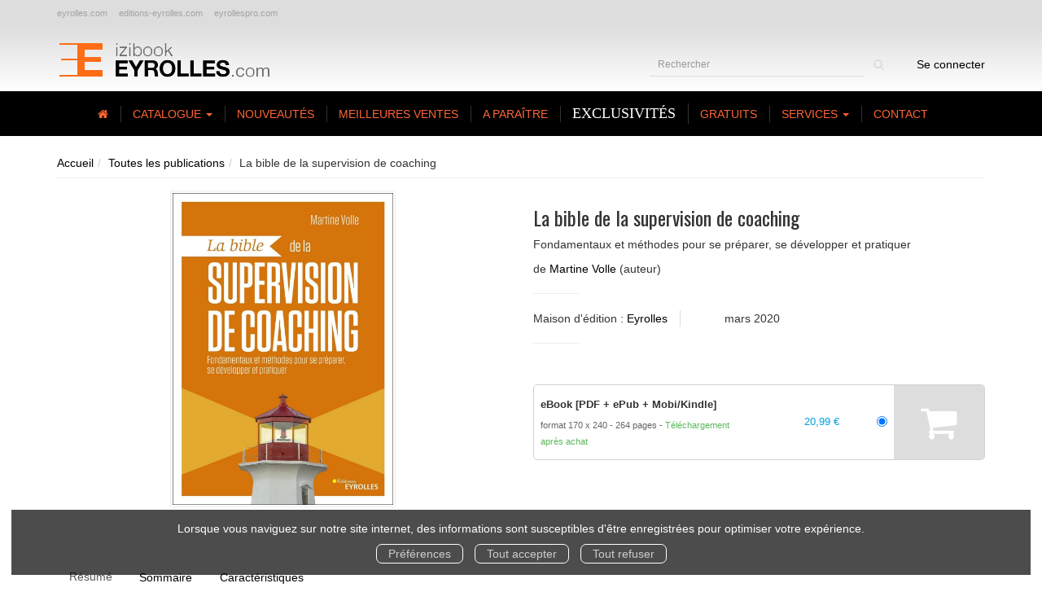

--- FILE ---
content_type: text/html; charset=utf-8
request_url: https://izibook.eyrolles.com/produit/5847/9782212020502/la-bible-de-la-supervision-de-coaching
body_size: 17093
content:
<!DOCTYPE html>
<html prefix="og: http://ogp.me/ns#" lang="fr">
<head>
  
<script src="https://www.googletagmanager.com/gtag/js?id=G-D641Q2H08X" async="async"></script>
<script>
//<![CDATA[
      (function() {
        function executeWhenJQueryIsReady() {
          if (typeof jQuery !== 'undefined') {
            jQuery(document).ready(function() {
                    window.dataLayer = window.dataLayer || [];
      function gtag(){dataLayer.push(arguments);}
      gtag('js', new Date());
      gtag('consent', 'default', {
        'analytics_storage': 'denied',
        'ad_storage': 'denied',
        'ad_user_data': 'denied',
        'ad_personalization': 'denied',
        'wait_for_update': 500
      });
      
              gtag('config', 'G-D641Q2H08X', {
          'linker': {
            'domains': ['izibook.eyrolles.com']
          }
        });

      
      
      
      

            });
          } else {
            setTimeout(executeWhenJQueryIsReady, 50);
          }
        }
        executeWhenJQueryIsReady();
      })();

//]]>
</script>



  <meta charset='utf-8' />
<meta name='viewport' content='width=device-width, initial-scale=1'>
<meta http-equiv="Content-Language" content="fr-FR" />
<link rel="canonical" href="https://izibook.eyrolles.com/produit/5847/9782212020502/la-bible-de-la-supervision-de-coaching" />


<title>La bible de la supervision de coaching - Fondamentaux et méthodes pour se préparer, se développer et pratiquer - Martine Volle (EAN13 : 9782212020502) | IziBook.eyrolles.com</title>
<meta name='description' content="La bible de la supervision de coaching - Fondamentaux et méthodes pour se préparer, se développer et pratiquer - Martine Volle (EAN13 : 9782212020502)" />
<meta name='keywords' content="Direction, GRH, salarié, audit, ressources humaines, Ressources humaines, RH, personnel, gestion management entreprise" />

<link rel="preload" as="font" href="/assets/fontawesome-webfont-2adefcbc041e7d18fcf2d417879dc5a09997aa64d675b7a3c4b6ce33da13f3fe.woff2" type="font/woff2" crossorigin>

<link rel="stylesheet" media="all" href="/assets/store-critical-e5030dda3952dc17728dbbcec0633041fa60b0d864c846f8334fd8f48cbe412c.css" />
<link rel="stylesheet" media="all" href="/assets/design-30ea7351c368c9a68e7604d9003f1718.css" />
<link rel="stylesheet" media="print" href="/assets/store-33a36f8da9f79426ee4784fdc9b85574aec6840a155a2c4db16a93d2cded87eb.css" onload="this.media=&#39;all&#39;" />
<link rel="stylesheet" media="print" href="/system/parameter_attachments/data/006/218/344/original/eyrolles-21-08-2019.css?1584408527" onload="this.media=&#39;all&#39;" />
<link rel="stylesheet" media="print" href="https://fonts.googleapis.com/css?family=Oswald" onload="this.media=&#39;all&#39;" />
<style>
  h1, h2, h3, h4, h5, h6 {
    font-family: Oswald, Verdana, Arial, Helvetica, sans-serif;
  }
</style>

<meta name="csrf-param" content="authenticity_token" />
<meta name="csrf-token" content="dX642yTcPCGFcroqEYcXQ0RqJlHR0sl8DaXfsGgfcDeeGLm+cnSpKJa03aapXPzh+p6iRql7odxEIyuYZHSM8Q==" />

<script src="/assets/store-critical-38f4342f174e9405d4a1309d77010bc38176af8ad8c8c7430176bc03431bc3d7.js"></script><script src="/assets/store-ef7a66bd40d9d6d42b2f86497339648d4e08718e516e076577d30ad7adc98b04.js" defer="defer"></script>
<link rel="shortcut icon" type="image/png" href="/system/parameter_attachments/data/008/039/756/original/favicon.ico?1584408526" />
<meta name="google-site-verification" content="b7X5efnjfBBHDPinwHo8tV4ySPxaahu5Y79l3zRiQj0" />

<meta property="og:url"           content="https://izibook.eyrolles.com/produit/5847/9782212020502/la-bible-de-la-supervision-de-coaching" />
<meta property="og:type"          content="website" />
<meta property="og:title"         content="La bible de la supervision de coaching - Fondamentaux et méthodes pour se préparer, se développer et pratiquer - Martine Volle (EAN13 : 9782212020502) | IziBook.eyrolles.com" />
<meta property="og:description"   content="La bible de la supervision de coaching - Fondamentaux et méthodes pour se préparer, se développer et pratiquer - Martine Volle (EAN13 : 9782212020502)" />
<meta property="og:image" content="https://izibook.eyrolles.com/system/product_pictures/data/009/851/961/original/9782212572001.jpg?1750433871" />
<meta property="og:locale" content="fr_FR" />
<meta property="og:site_name" content="IziBook.eyrolles.com" />

<script type="application/ld+json">
  {"@context":"https://schema.org/","@type":"Product","additionalType":"Book","google_product_category":"Media \u003e Books","name":"La bible de la supervision de coaching","description":"          \u003ch4\u003eLa supervision\u0026nbsp;: point de passage obligé pour coachs exigeants\u003c/h4\u003e\u003cp\u003eLa supervision fait désormais partie intégrante de la formation continue et du soutien de la qualité dans la pratique des métiers de la relation.\u003c/p\u003e\u003cp\u003eDans le domaine du coaching, elle désigne l'interaction qui se produit lorsqu'un coach rapporte régulièrement sa pratique auprès d'un superviseur, en vue d'engager un dialogue et un apprentissage pour le développement et le bénéfice du coach et de ses clients.\u003c/p\u003e\u003cp\u003ePour un coach, la supervision permet en effet à la fois de se remettre en question et d'apprendre de sa propre pratique, de continuer à s'autoformer, d'assurer la meilleure posture éthique et déontologique et, en rendant cette démarche publique, de rassurer. À l'heure où le coaching connait un engouement sans précédent, ce livre fortement outillé propose des pratiques éprouvées à L'usage des superviseurs ainsi que des approfondissements pertinents pour les coachs.\u003c/p\u003e\u003cul\u003e\u003cli\u003eLes différentes formes, pratiques et méthodes de supervision, leurs avantages et bénéfices.\u003c/li\u003e\u003cli\u003eUn référentiel de compétences pour encourager les explorations.\u003c/li\u003e\u003cli\u003eDes modèles concrets pour se repérer dans le paysage de la supervision (grâce notamment à un outil efficient\u0026nbsp;: \"la Boussole de la supervision\").\u003c/li\u003e\u003cli\u003eDes exemples inspirants.\u003c/li\u003e\u003c/ul\u003e        ","slogan":"          La supervision\u0026nbsp;: point de passage obligé pour coachs exigeantsLa supervision fait désormais partie intégrante de la formation continue et du soutien de la qualité dans la pratique des métiers de la relation.Dans le domaine du coaching, e        ","url":"https://izibook.eyrolles.com/produit/5847/9782212020502/la-bible-de-la-supervision-de-coaching","brand":{"@type":"Brand","name":"Eyrolles"},"publisher":"Eyrolles","sku":"9782212487947","gtin13":"9782212487947","isbn":"978-2-212-48794-7","image":["/system/product_pictures/data/009/851/961/xlarge/9782212572001.webp?1750433871","/system/product_pictures/data/009/851/961/large/9782212572001.webp?1750433871","/system/product_pictures/data/009/851/961/medium/9782212572001.webp?1750433871"],"offers":{"@type":"Offer","name":"La bible de la supervision de coaching - Bundle Livre papier et eBook [PDF + ePub]","price":35.99,"priceCurrency":"EUR","gtin13":"9782212487947","url":"https://izibook.eyrolles.com/produit/5847/9782212020502/la-bible-de-la-supervision-de-coaching","seller":{"@type":"Organization","name":"Eyrolles"},"itemCondition":"https://schema.org/NewCondition","availability":"https://schema.org/InStock"},"author":[{"@type":"Person","name":"Martine Volle","url":"https://izibook.eyrolles.com/auteur/4878/martine-volle"}]}
</script>
  

</head>

<body class=" products_show best-seller izbk-default">
  <div role="region" aria-label="Outil d&#39;autorisation des cookies" id="acceptance_of_cookies" style="display: none"><div><p>Lorsque vous naviguez sur notre site internet, des informations sont susceptibles d'être enregistrées pour optimiser votre expérience.</p><a id="cookies_preferences_link" title="Configurer les préférences de cookies" href="/store/cookies">Préférences</a><a id="accept_cookies_notification" title="Accepter tous les cookies" href="#">Tout accepter</a><a id="refuse_cookies_notification" title="Refuser tous les cookies" href="#">Tout refuser</a></div></div>

  <div class="page base_product_5847" id="page_108" data-identifier="page_108">      
  <header role="banner" aria-label="Extra Entête" class="extra-header-section page_section" data-identifier="page_section_7">
    <div class="container">
    
          
      <div class='page_rows'>
          


  
    <div class="row page_row " data-identifier="page_row_51">      
      <div class='page_columns'>
    
    
    


  <div class="col-xs-12 col-sm-12 col-md-12 col-lg-12 page_column_92 extra-header-column page_column" data-identifier="page_column_92">
    
    
        
        

  
  <div class="placeholder  " id="placeholder_623" data-identifier="placeholder_623" data-type="page-navigation">    
      <div data-identifier="navigation_61" class="inline">
    
    <ul class='list-inline'>
    
    
    <li class="" data-identifier="navigation_link_19875">
      
<a target="_blank" href="http://www.eyrolles.com/">eyrolles.com</a></li>
    
    
    <li class="" data-identifier="navigation_link_19876">
      
<a target="_blank" href="http://www.editions-eyrolles.com/">editions-eyrolles.com</a></li>
    
    
    <li class="" data-identifier="navigation_link_19877">
      
<a target="_blank" href="https://www.eyrollespro.com/">eyrollespro.com</a></li>
</ul>  </div>
    
</div>        
</div>  
    
  
</div>      
</div>    


      </div>
   </div>
</header>
  
  <header role="banner" aria-label="Entête" class="izbk-header-section page_section" data-identifier="page_section_1">
    <div class="container">
    
          
      <div class='page_rows'>
          


  
    <div class="row page_row " data-identifier="page_row_1">      
      <div class='page_columns'>
    
    
    


  <div class="col-xs-12 col-sm-3 col-md-3 col-lg-3 page_column_1  page_column editable_element" data-identifier="page_column_1">
    
      <span class="showable_editing_placeholders highlight_page_column" style="display: none;" data-toggle="tooltip" data-placement="right" title="Délimiter la colonne"><span class="label label-success">CP #1</span></span>      <span class="editing_placeholders" id="editing_placeholders_page_column_1"><span class="update_visibility_placeholders editing_placeholders_button label label-neutral" style="display: none"><span class="remote-clickable btn btn-link btn-xs" data-url="/admin/visibility_placeholders?page_column_id=1&amp;page_id=1"><small>Modifier <i class="fa fa-eye"></i></small></span></span><span class="add_placeholders editing_placeholders_button label label-neutral" style="display: none"><span class="remote-clickable btn btn-link btn-xs" data-url="/admin/placeholders?page_column_id=1&amp;page_id=1"><small>Ajouter <i class="fa fa-plus"></i></small></span></span><span class="order_placeholders editing_placeholders_button label label-neutral" style="display: none"><span class="remote-clickable btn btn-link btn-xs" data-url="/admin/sortable_placeholders?page_column_id=1&amp;page_id=1"><small>Modifier <i class="fa fa-sort-numeric-asc"></i></small></span></span><span class="edit_placeholders editing_placeholders_button label label-neutral" style="display: none"><span class="remote-clickable btn btn-link btn-xs" data-url="/admin/editable_placeholders?page_column_id=1&amp;page_id=1"><small>Modifier <i class="fa fa-pencil"></i></small></span></span><span class="delete_placeholders editing_placeholders_button label label-neutral" style="display: none"><span class="remote-clickable btn btn-link btn-xs" data-url="/admin/destroyable_placeholders?page_column_id=1&amp;page_id=1"><small>Supprimer <i class="fa fa-trash"></i></small></span></span></span>    
        
        

  
  <div class="placeholder   editable_element" id="placeholder_81" data-identifier="placeholder_81" data-type="site-site-title-and-logo">    
    
  <a title="Retour à la page d&#39;accueil du site" class="visible-xs" href="/"><img loading="lazy" class="" alt="IziBook.eyrolles.com" style="aspect-ratio: 261/52;" src="/system/parameter_attachments/data/006/787/946/original/logo-eyrolles.png?1584408527" /></a>
  <a title="Retour à la page d&#39;accueil du site" class="visible-sm" href="/"><img loading="lazy" class="" alt="IziBook.eyrolles.com" style="aspect-ratio: 261/52;" src="/system/parameter_attachments/data/007/994/326/original/logo-eyrolles.png?1584408526" /></a>
  <a title="Retour à la page d&#39;accueil du site" class="visible-md" href="/"><img loading="lazy" class="" alt="IziBook.eyrolles.com" style="aspect-ratio: 261/52;" src="/system/parameter_attachments/data/004/511/555/original/logo-eyrolles.png?1584408526" /></a>
  <a title="Retour à la page d&#39;accueil du site" class="visible-lg" href="/"><img loading="lazy" class="" alt="IziBook.eyrolles.com" style="aspect-ratio: 261/52;" src="/system/parameter_attachments/data/007/674/551/original/logo-eyrolles.png?1584408527" /></a>  
    
</div>        
</div>  
    
      
    
    


  <div class="col-xs-12 col-sm-9 col-md-9 col-lg-9 page_column_2  page_column" data-identifier="page_column_2">
    
    
        
        

  
  <div class="placeholder  izbk-search-form-placeholder editable_element" id="placeholder_82" data-identifier="placeholder_82" data-type="site-search-form">    
    <form class="new_search_form" id="search-form" action="/search" accept-charset="UTF-8" method="get"><input name="utf8" type="hidden" value="&#x2713;" />    
  <label class="control-label sr-only" for="q">Rechercher</label>
  
  <div class="input-group">
    <input type="text" class="form-control input-sm" id="q" name='q' aria-describedby="" placeholder="Rechercher">
    
    <span class="input-group-addon btn btn-default onclick-submit-search-form">
      <i class="fa fa-search"></i>
    </span>
  </div>
</form>    
</div>        
        
        

  
  <div class="placeholder hidden-xs izbk-cart-link-placeholder editable_element" id="placeholder_86" data-identifier="placeholder_86" data-type="site-account-cart-link">    
    <a title="Mon panier" class="cart_link hide" href="/store/cart">  
  <i class="fa fa-shopping-cart"></i>  <span class='c-l-t'>Mon panier :</span>
  
</a>
      
</div>        
        
        

  
  <div class="placeholder  izbk-links-to-account-placeholder" id="placeholder_87" data-identifier="placeholder_87" data-type="site-account-links-to-account">    
    
  <a class="link-to-sign-in" href="/se-connecter">Se connecter</a>
    
</div>        
        
        

  
  <div class="placeholder hidden-sm hidden-md hidden-lg  editable_element" id="placeholder_88" data-identifier="placeholder_88" data-type="page-collapse-button">    
    
<button type="button" class="navbar-toggle collapsed" title="Toggle" data-toggle="collapse" data-target="#page_row_2" aria-expanded="false">
  <i class="fa fa-bars"></i><i class="fa fa-times"></i>
</button>
    
</div>        
</div>  
    
  
</div>      
</div>    


      </div>
   </div>
</header>
  
  <nav role="navigation" aria-label="Navigation" class="izbk-navigation-section page_section" data-identifier="page_section_2">
    <div class="container">
    
          
      <div class='page_rows'>
          


  <div class="collapse navbar-collapse" id="page_row_2">
    <div class="row page_row " data-identifier="page_row_2">      
      <div class='page_columns'>
    
    
    


  <div class="col-xs-12 col-sm-12 col-md-12 col-lg-12 page_column_3  page_column" data-identifier="page_column_3">
    
    
        
        

  
  <div class="placeholder  " id="placeholder_90" data-identifier="placeholder_90" data-type="page-navigation">    
      <div data-identifier="navigation_14" class="inline">
    
    <ul class='list-inline'>
    
    
    <li class="" data-identifier="navigation_link_11988">
      

<a href="/"><i class="fa fa-home" aria-hidden="true"></i></a></li>
    
    
    <li class="" data-identifier="navigation_link_11989">
      
<div class='mega-menu-container'>
  <span class='link_to_toggle_navigation'>
    Catalogue
    <span class="caret"></span>
  </span>


  <div data-identifier="page_entity_for_navigation_link_11989" class='mega-nav'>

    <section class="izbk-subjects-tags-navigation-section page_section" data-identifier="page_section_6">      
      <div class='page_rows'>
          


  
    <div class="row page_row " data-identifier="page_row_6">      
      <div class='page_columns'>
    
    
    


  <div class="col-xs-12 col-sm-10 col-md-10 col-lg-10 page_column_8 subjects-and-tags-column page_column" data-identifier="page_column_8">
    
    
        
        

  
  <div class="placeholder  " id="placeholder_622" data-identifier="placeholder_622" data-type="page-navigation">    
      <div data-identifier="navigation_50" class="inline">
    
    <ul class='list-inline'>
    
    
    <li class="dropdown" data-identifier="navigation_link_19793">
      


  <strong>
    <a href="/theme/1/informatique">Informatique</a>  </strong>

    <ul class='list-inline cloud'>
        <li class='text-small'>
          <a href="/theme-et-tag/1/informatique/1905/developpement-application">Développement application</a>
        </li>
        <li class='text-small'>
          <a href="/theme-et-tag/1/informatique/420/developpement-d-applications">Développement d'applications</a>
        </li>
        <li class='text-small'>
          <a href="/theme-et-tag/1/informatique/1241/developpement-informatique">Développement informatique</a>
        </li>
        <li class='text-small'>
          <a href="/theme-et-tag/1/informatique/422/internet">Internet</a>
        </li>
        <li class='text-small'>
          <a href="/theme-et-tag/1/informatique/413/langages">Langages</a>
        </li>
        <li class='text-small'>
          <a href="/theme-et-tag/1/informatique/414/langages-informatiques">Langages informatiques</a>
        </li>
        <li class='text-small'>
          <a href="/theme-et-tag/1/informatique/879/open-source">Open Source</a>
        </li>
        <li class='text-small'>
          <a href="/theme-et-tag/1/informatique/412/programmation">Programmation</a>
        </li>
    </ul>
</li>
    
    
    <li class="dropdown" data-identifier="navigation_link_19802">
      


  <strong>
    <a href="/theme/7/graphisme-web">Graphisme & web</a>  </strong>

    <ul class='list-inline cloud'>
        <li class='text-small'>
          <a href="/theme-et-tag/7/graphisme-web/1231/2d">2D</a>
        </li>
        <li class='text-small'>
          <a href="/theme-et-tag/7/graphisme-web/821/design">Design</a>
        </li>
        <li class='text-small'>
          <a href="/theme-et-tag/7/graphisme-web/827/images">Images</a>
        </li>
        <li class='text-small'>
          <a href="/theme-et-tag/7/graphisme-web/422/internet">Internet</a>
        </li>
        <li class='text-small'>
          <a href="/theme-et-tag/7/graphisme-web/835/logiciel">Logiciel</a>
        </li>
        <li class='text-small'>
          <a href="/theme-et-tag/7/graphisme-web/141/dessin">dessin</a>
        </li>
        <li class='text-small'>
          <a href="/theme-et-tag/7/graphisme-web/2143/dessiner">dessiner</a>
        </li>
        <li class='text-small'>
          <a href="/theme-et-tag/7/graphisme-web/2870/graphiste">graphiste</a>
        </li>
    </ul>
</li>
    
    
    <li class="dropdown" data-identifier="navigation_link_19811">
      


  <strong>
    <a href="/theme/3/techniques-photo">Techniques photo</a>  </strong>

    <ul class='list-inline cloud'>
        <li class='text-small'>
          <a href="/theme-et-tag/3/techniques-photo/517/audiovisuel">Audiovisuel</a>
        </li>
        <li class='text-small'>
          <a href="/theme-et-tag/3/techniques-photo/827/images">Images</a>
        </li>
        <li class='text-small'>
          <a href="/theme-et-tag/3/techniques-photo/1185/photo-numerique">Photo numérique</a>
        </li>
        <li class='text-small'>
          <a href="/theme-et-tag/3/techniques-photo/872/photographie">Photographie</a>
        </li>
        <li class='text-small'>
          <a href="/theme-et-tag/3/techniques-photo/1123/photographie-numerique">Photographie numérique</a>
        </li>
        <li class='text-small'>
          <a href="/theme-et-tag/3/techniques-photo/2013/cours-photographie">cours photographie</a>
        </li>
        <li class='text-small'>
          <a href="/theme-et-tag/3/techniques-photo/2673/photographe">photographe</a>
        </li>
        <li class='text-small'>
          <a href="/theme-et-tag/3/techniques-photo/2012/photographie-argentique">photographie argentique</a>
        </li>
    </ul>
</li>
    
    
    <li class="dropdown" data-identifier="navigation_link_19820">
      


  <strong>
    <a href="/theme/2/entreprise">Entreprise</a>  </strong>

    <ul class='list-inline cloud'>
        <li class='text-small'>
          <a href="/theme-et-tag/2/entreprise/1607/efficacite">Efficacité</a>
        </li>
        <li class='text-small'>
          <a href="/theme-et-tag/2/entreprise/577/ressources-humaines">Ressources humaines</a>
        </li>
        <li class='text-small'>
          <a href="/theme-et-tag/2/entreprise/73/communication">communication</a>
        </li>
        <li class='text-small'>
          <a href="/theme-et-tag/2/entreprise/172/efficacite-professionnelle">efficacité professionnelle</a>
        </li>
        <li class='text-small'>
          <a href="/theme-et-tag/2/entreprise/388/gestion">gestion</a>
        </li>
        <li class='text-small'>
          <a href="/theme-et-tag/2/entreprise/1752/gestion-management-entreprise">gestion management entreprise</a>
        </li>
        <li class='text-small'>
          <a href="/theme-et-tag/2/entreprise/2/management">management</a>
        </li>
        <li class='text-small'>
          <a href="/theme-et-tag/2/entreprise/109/strategie">stratégie</a>
        </li>
    </ul>
</li>
    
    
    <li class="dropdown" data-identifier="navigation_link_19829">
      


  <strong>
    <a href="/theme/5/sciences-humaines">Sciences humaines</a>  </strong>

    <ul class='list-inline cloud'>
        <li class='text-small'>
          <a href="/theme-et-tag/5/sciences-humaines/533/bien-etre">Bien-être</a>
        </li>
        <li class='text-small'>
          <a href="/theme-et-tag/5/sciences-humaines/567/developpement-personnel">Développement personnel</a>
        </li>
        <li class='text-small'>
          <a href="/theme-et-tag/5/sciences-humaines/632/medecine">Médecine</a>
        </li>
        <li class='text-small'>
          <a href="/theme-et-tag/5/sciences-humaines/434/sante">Santé</a>
        </li>
        <li class='text-small'>
          <a href="/theme-et-tag/5/sciences-humaines/530/spiritualite">Spiritualité</a>
        </li>
        <li class='text-small'>
          <a href="/theme-et-tag/5/sciences-humaines/1759/medical">médical</a>
        </li>
        <li class='text-small'>
          <a href="/theme-et-tag/5/sciences-humaines/120/psychologie">psychologie</a>
        </li>
        <li class='text-small'>
          <a href="/theme-et-tag/5/sciences-humaines/1760/soin">soin</a>
        </li>
    </ul>
</li>
    
    
    <li class="dropdown" data-identifier="navigation_link_19838">
      


  <strong>
    <a href="/theme/8/vie-pratique">Vie pratique</a>  </strong>

    <ul class='list-inline cloud'>
        <li class='text-small'>
          <a href="/theme-et-tag/8/vie-pratique/567/developpement-personnel">Développement personnel</a>
        </li>
        <li class='text-small'>
          <a href="/theme-et-tag/8/vie-pratique/920/epanouissement">Epanouissement</a>
        </li>
        <li class='text-small'>
          <a href="/theme-et-tag/8/vie-pratique/632/medecine">Médecine</a>
        </li>
        <li class='text-small'>
          <a href="/theme-et-tag/8/vie-pratique/434/sante">Santé</a>
        </li>
        <li class='text-small'>
          <a href="/theme-et-tag/8/vie-pratique/245/bonheur">bonheur</a>
        </li>
        <li class='text-small'>
          <a href="/theme-et-tag/8/vie-pratique/1771/heureux">heureux</a>
        </li>
        <li class='text-small'>
          <a href="/theme-et-tag/8/vie-pratique/1760/soin">soin</a>
        </li>
        <li class='text-small'>
          <a href="/theme-et-tag/8/vie-pratique/1769/equilibre">équilibre</a>
        </li>
    </ul>
</li>
    
    
    <li class="dropdown" data-identifier="navigation_link_19847">
      


  <strong>
    <a href="/theme/4/btp-construction">BTP & construction</a>  </strong>

    <ul class='list-inline cloud'>
        <li class='text-small'>
          <a href="/theme-et-tag/4/btp-construction/431/architecture">Architecture</a>
        </li>
        <li class='text-small'>
          <a href="/theme-et-tag/4/btp-construction/437/bricolage">Bricolage</a>
        </li>
        <li class='text-small'>
          <a href="/theme-et-tag/4/btp-construction/851/batiment">Bâtiment</a>
        </li>
        <li class='text-small'>
          <a href="/theme-et-tag/4/btp-construction/439/maison">Maison</a>
        </li>
        <li class='text-small'>
          <a href="/theme-et-tag/4/btp-construction/1899/batiment-construction-btp">batiment construction BTP</a>
        </li>
        <li class='text-small'>
          <a href="/theme-et-tag/4/btp-construction/1898/construire">construire</a>
        </li>
        <li class='text-small'>
          <a href="/theme-et-tag/4/btp-construction/149/immobilier">immobilier</a>
        </li>
        <li class='text-small'>
          <a href="/theme-et-tag/4/btp-construction/1897/second-oeuvre-construction">second oeuvre construction</a>
        </li>
    </ul>
</li>
    
    
    <li class="dropdown" data-identifier="navigation_link_19856">
      


  <strong>
    <a href="/theme/6/artisanat-loisirs-creatifs">Artisanat & loisirs créatifs</a>  </strong>

    <ul class='list-inline cloud'>
        <li class='text-small'>
          <a href="/theme-et-tag/6/artisanat-loisirs-creatifs/840/couture">Couture</a>
        </li>
        <li class='text-small'>
          <a href="/theme-et-tag/6/artisanat-loisirs-creatifs/442/decoration">Décoration</a>
        </li>
        <li class='text-small'>
          <a href="/theme-et-tag/6/artisanat-loisirs-creatifs/1190/manuel">Manuel</a>
        </li>
        <li class='text-small'>
          <a href="/theme-et-tag/6/artisanat-loisirs-creatifs/1858/art-loisir-loisirs">art loisir loisirs</a>
        </li>
        <li class='text-small'>
          <a href="/theme-et-tag/6/artisanat-loisirs-creatifs/2168/creatifs-artisanat-artisan">créatifs artisanat artisan</a>
        </li>
        <li class='text-small'>
          <a href="/theme-et-tag/6/artisanat-loisirs-creatifs/1752/gestion-management-entreprise">gestion management entreprise</a>
        </li>
        <li class='text-small'>
          <a href="/theme-et-tag/6/artisanat-loisirs-creatifs/2855/loisir-creatif">loisir créatif</a>
        </li>
        <li class='text-small'>
          <a href="/theme-et-tag/6/artisanat-loisirs-creatifs/382/travaux">travaux</a>
        </li>
    </ul>
</li>
    
    
    <li class="dropdown" data-identifier="navigation_link_19865">
      


  <strong>
    <a href="/theme/10/litterature">Littérature</a>  </strong>

    <ul class='list-inline cloud'>
        <li class='text-small'>
          <a href="/theme-et-tag/10/litterature/571/biographie">Biographie</a>
        </li>
        <li class='text-small'>
          <a href="/theme-et-tag/10/litterature/574/temoignage">Témoignage</a>
        </li>
        <li class='text-small'>
          <a href="/theme-et-tag/10/litterature/1944/essai">essai</a>
        </li>
        <li class='text-small'>
          <a href="/theme-et-tag/10/litterature/1775/poesie">poesie</a>
        </li>
        <li class='text-small'>
          <a href="/theme-et-tag/10/litterature/1778/poete">poete</a>
        </li>
        <li class='text-small'>
          <a href="/theme-et-tag/10/litterature/1777/poeme">poème</a>
        </li>
        <li class='text-small'>
          <a href="/theme-et-tag/10/litterature/1779/poetes">poètes</a>
        </li>
        <li class='text-small'>
          <a href="/theme-et-tag/10/litterature/1785/roman">roman</a>
        </li>
    </ul>
</li>
    
    
    <li class="dropdown" data-identifier="navigation_link_19874">
      


  <strong>
    <a href="/theme/9/autres">Autres</a>  </strong>

    <ul class='list-inline cloud'>
        <li class='text-small'>
          <a href="/theme-et-tag/9/autres/685/alimentation">Alimentation</a>
        </li>
        <li class='text-small'>
          <a href="/theme-et-tag/9/autres/538/cuisine">Cuisine</a>
        </li>
        <li class='text-small'>
          <a href="/theme-et-tag/9/autres/2095/culture-scientifique-science-sciences">Culture scientifique science sciences</a>
        </li>
        <li class='text-small'>
          <a href="/theme-et-tag/9/autres/671/physique">Physique</a>
        </li>
        <li class='text-small'>
          <a href="/theme-et-tag/9/autres/1749/sciences-humaines-et-sociales-shs">Sciences humaines et sociales shs</a>
        </li>
        <li class='text-small'>
          <a href="/theme-et-tag/9/autres/5125/technologies">Technologies</a>
        </li>
        <li class='text-small'>
          <a href="/theme-et-tag/9/autres/4705/sciences-industrielles">sciences industrielles</a>
        </li>
        <li class='text-small'>
          <a href="/theme-et-tag/9/autres/4706/technique-techniques">technique techniques</a>
        </li>
    </ul>
</li>
</ul>  </div>
    
</div>        
</div>  
    
      
    
    


  <div class="col-xs-12 col-sm-2 col-md-2 col-lg-2 page_column_93 catalog-links-column page_column" data-identifier="page_column_93">
    
    
        
        

  
  <div class="placeholder  " id="placeholder_624" data-identifier="placeholder_624" data-type="page-navigation">    
      <div data-identifier="navigation_63" class="list_group">
    
    <ul class='list-group'>
    <li class='list-group-item'>
      

<a href="/produits">Tous les ouvrages</a>    </li>
    <li class='list-group-item'>
      

<a href="/collections">Toutes les collections</a>    </li>
    <li class='list-group-item'>
      

<a href="/editeurs">Tous les éditeurs</a>    </li>
    <li class='list-group-item'>
      

<a href="/marques-editoriales">Toutes les marques éditoriales</a>    </li>
    <li class='list-group-item'>
      

<a href="/auteurs">Tous les auteurs</a>    </li>
    <li class='list-group-item'>
      
<a href="/format-numerique/7/epub">ePub</a>    </li>
    <li class='list-group-item'>
      
<a href="/format-numerique/1/pdf">PDF</a>    </li>
    <li class='list-group-item'>
      
<a href="/format-numerique/8/mobipocket">Mobipocket</a>    </li>
</ul>  </div>
    
</div>        
</div>  
    
  
</div>      
</div>    


      </div>
</section>  </div>
</div>
</li>
    
    
    <li class="" data-identifier="navigation_link_19938">
      

<a href="/nouveautes">Nouveautés</a></li>
    
    
    <li class="" data-identifier="navigation_link_19937">
      

<a href="/meilleures-ventes">Meilleures ventes</a></li>
    
    
    <li class="" data-identifier="navigation_link_11995">
      

<a href="/a-paraitre">A paraître</a></li>
    
    
    <li class="" data-identifier="navigation_link_11996">
      

<a href="/pure_ebooks">Exclusivités</a></li>
    
    
    <li class="" data-identifier="navigation_link_11997">
      

<a href="/gratuits">Gratuits</a></li>
    
    
    <li class="dropdown" data-identifier="navigation_link_19930">
      
<a class="dropdown-toggle" data-toggle="dropdown" role="button" aria-haspopup="true" aria-expanded="false" href="#">  
  Services
  
    <span class="caret"></span>
</a>
  <ul class="dropdown-menu">
      <li>
        

<a href="/store/page/11/telechargements">Téléchargements</a>        </li>
      <li>
        

<a href="/store/page/12/utilisation-des-ouvrages">Utilisation des ouvrages</a>        </li>
      <li>
        

<a href="/store/page/8/securite">Sécurité du site</a>        </li>
      <li>
        

<a href="/store/page/10/paiements">Paiements</a>        </li>
      <li>
        

<a href="/store/page/15/devenir-affilie">Devenir affilié</a>        </li>
      <li>
        

<a href="/store/page/9/aide-generale">Aide générale</a>        </li>
   </ul>
</li>
    
    
    <li class="" data-identifier="navigation_link_11998">
      

<a href="/formulaire-de-contact">Contact</a></li>
</ul>  </div>
    
</div>        
</div>  
    
  
</div>      
</div>    
</div>

      </div>
   </div>
</nav>
  
  <section role="region" aria-label="Fil d&#39;ariane" class="izbk-breadcrumbs-section page_section" data-identifier="page_section_3">
    <div class="container">
    
          
      <div class='page_rows'>
          


  
    <div class="row page_row " data-identifier="page_row_3">      
      <div class='page_columns'>
    
    
    


  <div class="col-xs-12 col-sm-12 col-md-12 col-lg-12 page_column_4  page_column" data-identifier="page_column_4">
    
    
        
        

  
  <div class="placeholder  " id="placeholder_91" data-identifier="placeholder_91" data-type="site-breadcrumbs">    
      <nav role="navigation" aria-label="Fil d&#39;ariane"><ul class="breadcrumb hidden-xs"><li><a href="/">Accueil</a></li><li><a href="/produits">Toutes les publications</a></li><li aria-current="page">La bible de la supervision de coaching</li></ul></nav>    
</div>        
</div>  
    
  
</div>      
</div>    


      </div>
   </div>
</section>
  
  <section role="region" aria-label="Contenu" class="izbk-content-section page_section" data-identifier="page_section_4">
    <div class="container">
    
          
      <div class='page_rows'>
          


  
    <div class="row page_row " data-identifier="page_row_4">      
      <div class='page_columns'>
    
    
    
    


  <div class="col-md-12 page_column_6  page_column" data-identifier="page_column_6">
    
    
        
        

  
  <div class="placeholder  " id="placeholder_504" data-identifier="placeholder_504" data-type="page-page-row">    
      

  <div class="row">  

    
        <div class="" data-identifier="placeholder_505">          




    <div class="col-xs-12 col-sm-6 col-md-6 col-lg-6 page_column_81  page_column" data-identifier="page_column_81">

      <span class="">





            <div class="placeholder  " id="placeholder_506" data-identifier="placeholder_506" data-type="product-cover">
              
  <div class='text-center c-w-l-t-p-c-i-m'>
    <a role="button" data-toggle='modal' data-target='#product-cover-modal' aria-haspopup="dialog" class='cover-link' href="#">
      <img class="product_picture img-responsive img-border" style="aspect-ratio: 1400/1976; " alt="La bible de la supervision de coaching - Martine Volle - Eyrolles" srcset="https://izibook.eyrolles.com/system/product_pictures/data/009/851/961/small/9782212572001.webp?1750433871 128w, https://izibook.eyrolles.com/system/product_pictures/data/009/851/961/medium/9782212572001.webp?1750433871 256w, https://izibook.eyrolles.com/system/product_pictures/data/009/851/961/large/9782212572001.webp?1750433871 512w, https://izibook.eyrolles.com/system/product_pictures/data/009/851/961/xlarge/9782212572001.webp?1750433871 1400w" src="https://izibook.eyrolles.com/system/product_pictures/data/009/851/961/large/9782212572001.webp?1750433871" />
    </a>
  </div>
  
  <div class='text-center l-t-p-c-i-m'>
    <button role="button" data-toggle='modal' data-target='#product-cover-modal' aria-haspopup="dialog" class='btn btn-link hidden-xs hidden-sm btn-hover'>
      <i class="fa fa-search-plus"></i> Agrandir
    </button>
  </div>
  
  <div class="modal fade" id="product-cover-modal" tabindex="-1" role="dialog" aria-modal="true" aria-labelledby="myModalLabel">
    <div class="modal-dialog" role="document">
      <div class="modal-content">
        <div class="modal-header">
          <button type="button" class="close" data-dismiss="modal" aria-label="Fermer la fenêtre"><span aria-hidden="true">&times;</span></button>
          <h4 class="modal-title" id="myModalLabel">La bible de la supervision de coaching</h4>
        </div>
        <div class="modal-body text-center">
          <p class='text-center'>
            <img class="product_picture img-border" style="aspect-ratio: 1400/1976; " alt="La bible de la supervision de coaching - Martine Volle - Eyrolles" srcset="https://izibook.eyrolles.com/system/product_pictures/data/009/851/961/small/9782212572001.webp?1750433871 128w, https://izibook.eyrolles.com/system/product_pictures/data/009/851/961/medium/9782212572001.webp?1750433871 256w, https://izibook.eyrolles.com/system/product_pictures/data/009/851/961/large/9782212572001.webp?1750433871 512w, https://izibook.eyrolles.com/system/product_pictures/data/009/851/961/xlarge/9782212572001.webp?1750433871 1400w" src="https://izibook.eyrolles.com/system/product_pictures/data/009/851/961/large/9782212572001.webp?1750433871" />
          </p>
        </div>
        <div class="modal-footer">
        </div>
      </div>
    </div>
  </div>

</div>


</span>
</div>

</div>
    
        <div class="" data-identifier="placeholder_507">          




    <div class="col-xs-12 col-sm-6 col-md-6 col-lg-6 page_column_82 izbk-product-metadata-page-column page_column" data-identifier="page_column_82">

      <span class="">





            <div class="placeholder  " id="placeholder_508" data-identifier="placeholder_508" data-type="page-page-title">
              <h1>La bible de la supervision de coaching</h1>


</div>





            <div class="placeholder  " id="placeholder_509" data-identifier="placeholder_509" data-type="product-subtitle">
                <p class='product-subtitle'>Fondamentaux et méthodes pour se préparer, se développer et pratiquer</p>

</div>





            <div class="placeholder  " id="placeholder_510" data-identifier="placeholder_510" data-type="product-contributors">
              

    <span class='contributors-label'>
      de
    </span>

    <a href="/auteur/4878/martine-volle">Martine Volle</a> (auteur)
</div>





            <div class="placeholder  " id="placeholder_511" data-identifier="placeholder_511" data-type="page-separation">
              
  <hr />

</div>





            <div class="placeholder  " id="placeholder_512" data-identifier="placeholder_512" data-type="product-publisher">
              
  <span>Maison d'édition : </span><a href="/marque-editoriale/1/eyrolles-eyrolles">Eyrolles</a>

</div>





            <div class="placeholder  " id="placeholder_513" data-identifier="placeholder_513" data-type="product-collection">
</div>





            <div class="placeholder  " id="placeholder_514" data-identifier="placeholder_514" data-type="product-publication-date">
              
  mars 2020

</div>





            <div class="placeholder  " id="placeholder_515" data-identifier="placeholder_515" data-type="page-separation">
              
  <hr />

</div>





            





            





            <div class="placeholder  " id="placeholder_518" data-identifier="placeholder_518" data-type="site-add-this">
                <script>
//<![CDATA[
      (function() {
        function executeWhenJQueryIsReady() {
          if (typeof jQuery !== 'undefined') {
            jQuery(document).ready(function() {
              
    $(document).ready(function(){
      if (checkSocialNetworksIsAccepted()) {
        var script = document.createElement('script');
        script.src = "//s7.addthis.com/js/300/addthis_widget.js#pubid=izibook";
        document.head.appendChild(script);
      }
    });

            });
          } else {
            setTimeout(executeWhenJQueryIsReady, 50);
          }
        }
        executeWhenJQueryIsReady();
      })();

//]]>
</script>
  <div class="addthis_inline_share_toolbox_anq3"></div>

</div>





            <div class="placeholder  " id="placeholder_519" data-identifier="placeholder_519" data-type="product-articles-selector">
              

  <div id='articles_selector'>


        

<form id="articles_selector_form" action="/store/cart_items" accept-charset="UTF-8" method="post"><input name="utf8" type="hidden" value="&#x2713;" /><input type="hidden" name="_method" value="put" /><input type="hidden" name="authenticity_token" value="T3drSRP+i85+o+Ht9DjG9GEymAhw8v9lh+pXumlUk5ga6SmVDgTk3BbFPRO3Qj16KeLYWyYe/TN7IjvQERl54g==" />  <div class='articles-selector-container'>
    <div class='articles-selector-row'>
      <div class='articles-selector-cell articles-selector-cell-articles'>
        <div class='product-articles'>
          <table class='table' role="presentation">
            <tbody>
                
                <tr data-article-type="ebook" class='article-row' data-article-ref="Ebook-9448">
                  <td width='60%' class="article-description-and-features-cell article-description-and-features-cell-fr">
                    
                    <label for="article_ids__medium_9448">
                      <span class='text-small article-description'>
                          eBook [PDF + ePub + Mobi/Kindle]
                      </span>
</label>                    
                      <div class='article-features'>

                        
                        
                          <span class="text-muted text-extra-small article-feature">
                            format 170 x 240                          </span>
                        
                        
                          <span class="text-muted text-extra-small article-feature">
                            264&nbsp;pages                          </span>

                            <span class="delivery-informations text-extra-small text-success">Téléchargement après achat</span>
                      </div>
                    
                    
                  </td>
                  
                  
                  
                    <td class='text-right text-small article-price-cell'>
                      <span class='article-price'>
      <span class='article-public-price'>
        20,99 €      </span>
</span>

                    </td>
                    
                    <td class='text-right article-selection-cell'>
                        <input type="radio" name="article_ids[]" id="article_ids__medium_9448" value="medium_9448" data-ean13="9782212020502" data-price="20.99" data-ebook="false" aria-label="eBook [PDF + ePub + Mobi/Kindle] - 264 pages - format 170 x 240" checked="checked" />                    </td>
                  
                </tr>
                
            </tbody>
          </table>
        </div>
      </div>
      
      <div class='articles-selector-cell articles-selector-cell-add-to-cart'>
          <div class='form-group'>
            <div class='text-right'>
              <button name="button" type="submit" class="btn btn-default articles-selector-submit" title="Ajouter au panier">
                  <i class='icon-before'></i>
                  <span class='articles-selector-submit-label'><i class="fa fa-shopping-cart" aria-hidden="true"></i> <span class="add-to-cart-label">Ajouter au panier</span></span>
                  <i class='icon-after'></i>
</button>            </div>
          </div>
      </div>
      
    </div>
  </div>
</form>

  </div>

</div>


</span>
</div>

</div>

    
</div>  
    
</div>        
        
        

  
  <div class="placeholder  unroll-mobile" id="placeholder_520" data-identifier="placeholder_520" data-type="page-tab">    
    

  <ul class="nav nav-tabs" role="tablist">
      <li role="presentation" class="active" data-identifier="tab-list-item-placeholder_521">
        
        <a role="tab" data-toggle="tab" aria-controls="tab_item_1" href="#tab_item_1">             
          Résumé
</a>        
      </li>
      <li role="presentation" class="" data-identifier="tab-list-item-placeholder_523">
        
        <a role="tab" data-toggle="tab" aria-controls="tab_item_2" href="#tab_item_2">             
          Sommaire
</a>        
      </li>
      <li role="presentation" class="" data-identifier="tab-list-item-placeholder_527">
        
        <a role="tab" data-toggle="tab" aria-controls="tab_item_4" href="#tab_item_4">             
          Caractéristiques
</a>        
      </li>
  </ul>
  
  <div class="tab-content">
    
      


  <div role="tabpanel" class="tab-pane active" id="tab_item_1" data-identifier="placeholder_521">
  
      
    <h4 class="tab-item-title">
      Résumé
    </h4>

    


      
          <div class="placeholder  " id="placeholder_522" data-identifier="placeholder_522" data-type="product-description">            
            <h4>La supervision&nbsp;: point de passage obligé pour coachs exigeants</h4><p>La supervision fait désormais partie intégrante de la formation continue et du soutien de la qualité dans la pratique des métiers de la relation.</p><p>Dans le domaine du coaching, elle désigne l'interaction qui se produit lorsqu'un coach rapporte régulièrement sa pratique auprès d'un superviseur, en vue d'engager un dialogue et un apprentissage pour le développement et le bénéfice du coach et de ses clients.</p><p>Pour un coach, la supervision permet en effet à la fois de se remettre en question et d'apprendre de sa propre pratique, de continuer à s'autoformer, d'assurer la meilleure posture éthique et déontologique et, en rendant cette démarche publique, de rassurer. À l'heure où le coaching connait un engouement sans précédent, ce livre fortement outillé propose des pratiques éprouvées à L'usage des superviseurs ainsi que des approfondissements pertinents pour les coachs.</p><ul><li>Les différentes formes, pratiques et méthodes de supervision, leurs avantages et bénéfices.</li><li>Un référentiel de compétences pour encourager les explorations.</li><li>Des modèles concrets pour se repérer dans le paysage de la supervision (grâce notamment à un outil efficient&nbsp;: "la Boussole de la supervision").</li><li>Des exemples inspirants.</li></ul>        
</div>      
  </div>
      


  <div role="tabpanel" class="tab-pane " id="tab_item_2" data-identifier="placeholder_523">
  
      
    <h4 class="tab-item-title">
      Sommaire
    </h4>

    


      
          <div class="placeholder  " id="placeholder_524" data-identifier="placeholder_524" data-type="product-outline">            
            <p>Partie 1. Comprendre la supervision de coaching<br />&nbsp;&nbsp;&nbsp;&nbsp;&nbsp;&nbsp;&nbsp; Chapitre 1. Les pratiques de la supervision<br />&nbsp;&nbsp;&nbsp;&nbsp;&nbsp;&nbsp;&nbsp; Chapitre 2. La supervision pour les métiers de l’accompagnement<br />&nbsp;&nbsp;&nbsp;&nbsp;&nbsp;&nbsp;&nbsp; Chapitre 3. La supervision des coachs<br />&nbsp;&nbsp;&nbsp;&nbsp;&nbsp;&nbsp;&nbsp; Chapitre 4. La formation des superviseurs<br />&nbsp;&nbsp;&nbsp;&nbsp;&nbsp;&nbsp;&nbsp; Chapitre 5. Les différentes catégories de professionnels en supervision<br /><br />Partie 2. Se préparer et s’orienter<br />&nbsp;&nbsp;&nbsp;&nbsp;&nbsp;&nbsp;&nbsp; Chapitre 6. La Boussole de la supervision<br />&nbsp;&nbsp;&nbsp;&nbsp;&nbsp;&nbsp;&nbsp; Chapitre 7. L’utilisation de la Boussole de la supervision<br />&nbsp;&nbsp;&nbsp;&nbsp;&nbsp;&nbsp;&nbsp; Chapitre 8. Les dispositifs de supervision de la Boussole<br />&nbsp;&nbsp;&nbsp;&nbsp;&nbsp;&nbsp;&nbsp; Chapitre 9. Les formats et les types de supervision<br />&nbsp;&nbsp;&nbsp;&nbsp;&nbsp;&nbsp;&nbsp; Chapitre 10. Les champs de la supervision<br /><br />Partie 3. Développer ses compétences<br />&nbsp;&nbsp;&nbsp;&nbsp;&nbsp;&nbsp;&nbsp; Chapitre 11. Définir les activités et les compétences du superviseur<br />&nbsp;&nbsp;&nbsp;&nbsp;&nbsp;&nbsp;&nbsp; Chapitre 12. Analyser<br />&nbsp;&nbsp;&nbsp;&nbsp;&nbsp;&nbsp;&nbsp; Chapitre 13. Développer<br />&nbsp;&nbsp;&nbsp;&nbsp;&nbsp;&nbsp;&nbsp; Chapitre 14. Nourrir<br /><br />Partie 4. Pratiquer<br />&nbsp;&nbsp;&nbsp;&nbsp;&nbsp;&nbsp;&nbsp; Préalable. Mettre en œuvre des méthodes de supervision<br />&nbsp;&nbsp;&nbsp;&nbsp;&nbsp;&nbsp;&nbsp; Fiche 1. La posture du superviseur<br />&nbsp;&nbsp;&nbsp;&nbsp;&nbsp;&nbsp;&nbsp; Fiche 2. Les présentations<br />&nbsp;&nbsp;&nbsp;&nbsp;&nbsp;&nbsp;&nbsp; Fiche 3. Les intentions/demandes/objectifs<br />&nbsp;&nbsp;&nbsp;&nbsp;&nbsp;&nbsp;&nbsp; Fiche 4. L’inclusion inclusive (II)<br />&nbsp;&nbsp;&nbsp;&nbsp;&nbsp;&nbsp;&nbsp; Fiche 5. Le cadre et les modalités de fonctionnement éthiques<br />&nbsp;&nbsp;&nbsp;&nbsp;&nbsp;&nbsp;&nbsp; Fiche 6. La régulation<br />&nbsp;&nbsp;&nbsp;&nbsp;&nbsp;&nbsp;&nbsp; Fiche 7. La cueillette<br />&nbsp;&nbsp;&nbsp;&nbsp;&nbsp;&nbsp;&nbsp; Fiche 8. La récolte de fin de journée<br />&nbsp;&nbsp;&nbsp;&nbsp;&nbsp;&nbsp;&nbsp; Fiche 9. L’aquarium augmenté<br />&nbsp;&nbsp;&nbsp;&nbsp;&nbsp;&nbsp;&nbsp; Fiche 10. La cascade<br />&nbsp;&nbsp;&nbsp;&nbsp;&nbsp;&nbsp;&nbsp; Fiche 11. Le modèle des « Seven-Eyed »<br />&nbsp;&nbsp;&nbsp;&nbsp;&nbsp;&nbsp;&nbsp; Fiche 12. Le modèle des « Seven-Eyed » en posture de champ<br />&nbsp;&nbsp;&nbsp;&nbsp;&nbsp;&nbsp;&nbsp; Fiche 13. Le processus de supervision systémique des coachs<br />&nbsp;&nbsp;&nbsp;&nbsp;&nbsp;&nbsp;&nbsp; Fiche 14. Le groupe d’analyse réflexif (GAR)<br />&nbsp;&nbsp;&nbsp;&nbsp;&nbsp;&nbsp;&nbsp; Fiche 15. Le groupe d’analyse de la pratique de type Balint (GAP)<br />&nbsp;&nbsp;&nbsp;&nbsp;&nbsp;&nbsp;&nbsp; Fiche 16. Les figurines et le dessin<br />&nbsp;&nbsp;&nbsp;&nbsp;&nbsp;&nbsp;&nbsp; Fiche 17. L’approche pluridisciplinaire en émergence collective</p>        
</div>      
  </div>
      


  <div role="tabpanel" class="tab-pane " id="tab_item_4" data-identifier="placeholder_527">
  
      
    <h4 class="tab-item-title">
      Caractéristiques
    </h4>

    


      
          <div class="placeholder  " id="placeholder_528" data-identifier="placeholder_528" data-type="product-features-publisher">            
<p id='product-publisher-feature'>
  <strong class='p-f-p'>Éditeur :</strong> <a href="/marque-editoriale/1/eyrolles-eyrolles">Eyrolles</a></p>
</div>      
    


      
          <div class="placeholder  " id="placeholder_529" data-identifier="placeholder_529" data-type="product-features-authors">            
  <p id='product-authors-feature'>
    <strong>Auteur(s) :</strong> <a href="/auteur/4878/martine-volle">Martine Volle</a>  </p>
</div>      
    


      
          <div class="placeholder  " id="placeholder_530" data-identifier="placeholder_530" data-type="product-features-collection">
</div>      
    


      
          <div class="placeholder  " id="placeholder_531" data-identifier="placeholder_531" data-type="product-features-skill-level">
</div>      
    


      
          <div class="placeholder  " id="placeholder_532" data-identifier="placeholder_532" data-type="product-features-audiences">
</div>      
    


      
          <div class="placeholder  " id="placeholder_533" data-identifier="placeholder_533" data-type="product-features-publication-date">            

  <p id='product-publication-date-feature'>
    <strong>Publication :</strong> 19 mars 2020  </p>
</div>      
    


      
          <div class="placeholder  " id="placeholder_534" data-identifier="placeholder_534" data-type="product-features-edition-number">            
  <p id='product-edition-number-feature'>
    <strong>Édition :</strong> 1<sup>re</sup> édition  </p>
</div>      
    


      
          <div class="placeholder  " id="placeholder_535" data-identifier="placeholder_535" data-type="product-features-color-types">            
  <p id='product-color-types-feature'>
    <strong>Intérieur :</strong> Noir & blanc  </p>
</div>      
    


      
          <div class="placeholder  " id="placeholder_536" data-identifier="placeholder_536" data-type="product-features-media-full-descriptions">            
  <p id='product-media-full-descriptions-feature'>
    <strong>Support(s) :</strong> eBook [PDF + ePub + Mobi/Kindle], eBook, Bundle Livre papier et eBook [PDF + ePub]  </p>
</div>      
    


      
          <div class="placeholder  " id="placeholder_537" data-identifier="placeholder_537" data-type="product-features-media-full-contents">            
  <p id='product-media-full-contents-feature'>
    <strong>Contenu(s) :</strong> PDF, ePub, Mobi/Kindle  </p>
</div>      
    


      
          <div class="placeholder  " id="placeholder_538" data-identifier="placeholder_538" data-type="product-features-media-protections">            
  <p id='product-media-protections-feature'>
    <strong>Protection(s) :</strong> Marquage social (PDF), Marquage social (ePub), Marquage social (Mobi/Kindle)  </p>
</div>      
    


      
          <div class="placeholder  " id="placeholder_539" data-identifier="placeholder_539" data-type="product-features-media-weights">
</div>      
    


      
          <div class="placeholder  " id="placeholder_540" data-identifier="placeholder_540" data-type="product-features-full-contents-sizes">            
  <p id='product-full-contents-size-feature'>
    <strong>Taille(s) :</strong> 4,89 Mo (PDF), 3,79 Mo (ePub), 9,35 Mo (Mobi/Kindle)  </p>
</div>      
    


      
          <div class="placeholder  " id="placeholder_541" data-identifier="placeholder_541" data-type="product-features-languages">            
  <p id='product-languages-feature'>
    <strong>Langue(s) :</strong> Français  </p>
</div>      
    


      
          <div class="placeholder  " id="placeholder_542" data-identifier="placeholder_542" data-type="product-features-clil-subjects">            
  <p id='product-clil-subjects-feature'>
    <strong>Code(s) CLIL :</strong> 3189  </p>
</div>      
    


      
          <div class="placeholder  " id="placeholder_543" data-identifier="placeholder_543" data-type="product-features-media-ean13">            
    <p class='product-medium-ean13-feature'>
      <strong>EAN13 eBook [PDF + ePub + Mobi/Kindle] :</strong> 9782212020502    </p>
</div>      
    


      
          <div class="placeholder  " id="placeholder_544" data-identifier="placeholder_544" data-type="product-features-ean13-hardcopy">            
  <p id='product-ean13-hardcopy-feature'>
    <strong>EAN13 (papier) :</strong> 9782212572001  </p>
</div>      
    


      
          <div class="placeholder  " id="placeholder_629" data-identifier="placeholder_629" data-type="product-affiliation">            
  
  <a data-toggle="modal" data-target="#product-affiliation-modal" class="btn btn-default" href="#">    <i class="fa fa-code"></i> Référencer ce produit sur votre site
</a>  
  <div class="modal fade" id="product-affiliation-modal" tabindex="-1" role="dialog" aria-labelledby="product_affiliation_modal">
    
    <div class="modal-dialog" role="document">
      <div class="modal-content">
      
        <div class="modal-header">
          <button type="button" class="close" data-dismiss="modal" aria-label="Close"><span aria-hidden="true">&times;</span></button>
          <h4 class="modal-title" id="myModalLabel">Référencer ce produit sur votre site</h4>
        </div>
        
        <div class="modal-body text-center">
          
          
          <div class="jumbotron">
            
            <p><small>Pour intégrer sur votre site, un lien avec le visuel et le titre de ce produit :</small></p>
            
            <hr />
            
            <small class='code-renderer'><a title="La bible de la supervision de coaching" href="https://izibook.eyrolles.com/produit/5847/9782212020502/la-bible-de-la-supervision-de-coaching?affiliate_code="><img class="product_picture " style="aspect-ratio: 1400/1976; " alt="La bible de la supervision de coaching - Martine Volle - Eyrolles" srcset="https://izibook.eyrolles.com/system/product_pictures/data/009/851/961/small/9782212572001.webp?1750433871 128w, https://izibook.eyrolles.com/system/product_pictures/data/009/851/961/medium/9782212572001.webp?1750433871 256w, https://izibook.eyrolles.com/system/product_pictures/data/009/851/961/large/9782212572001.webp?1750433871 512w, https://izibook.eyrolles.com/system/product_pictures/data/009/851/961/xlarge/9782212572001.webp?1750433871 1400w" src="https://izibook.eyrolles.com/system/product_pictures/data/009/851/961/medium/9782212572001.webp?1750433871" /></a><br /><a title="La bible de la supervision de coaching" href="https://izibook.eyrolles.com/produit/5847/9782212020502/la-bible-de-la-supervision-de-coaching?affiliate_code=">La bible de la supervision de coaching</a></small>
            
            <hr />
            
            <p><small>utilisez le code HTML suivant :</small></p>
            <div class="input-group">
              <input type="text" class="form-control" id="code" value="&lt;a title=&quot;La bible de la supervision de coaching&quot; href=&quot;https://izibook.eyrolles.com/produit/5847/9782212020502/la-bible-de-la-supervision-de-coaching?affiliate_code=&quot;&gt;&lt;img class=&quot;product_picture &quot; style=&quot;aspect-ratio: 1400/1976; &quot; alt=&quot;La bible de la supervision de coaching - Martine Volle - Eyrolles&quot; srcset=&quot;https://izibook.eyrolles.com/system/product_pictures/data/009/851/961/small/9782212572001.webp?1750433871 128w, https://izibook.eyrolles.com/system/product_pictures/data/009/851/961/medium/9782212572001.webp?1750433871 256w, https://izibook.eyrolles.com/system/product_pictures/data/009/851/961/large/9782212572001.webp?1750433871 512w, https://izibook.eyrolles.com/system/product_pictures/data/009/851/961/xlarge/9782212572001.webp?1750433871 1400w&quot; src=&quot;https://izibook.eyrolles.com/system/product_pictures/data/009/851/961/medium/9782212572001.webp?1750433871&quot; /&gt;&lt;/a&gt;&lt;br /&gt;&lt;a title=&quot;La bible de la supervision de coaching&quot; href=&quot;https://izibook.eyrolles.com/produit/5847/9782212020502/la-bible-de-la-supervision-de-coaching?affiliate_code=&quot;&gt;La bible de la supervision de coaching&lt;/a&gt;"/>
              <span class="input-group-addon">
                <button class="clipboard-btn" data-clipboard-target="#code">
                  <i class="fa fa-clipboard"></i>                </button>
              </span>
            </div>

            <hr />

            <p><small>ou dirigez votre internaute sur ce lien :</small></p>
            <div class="input-group">
              <input type="text" class="form-control" id="naked_url" value="https://izibook.eyrolles.com/produit/5847/9782212020502/la-bible-de-la-supervision-de-coaching?affiliate_code="/>
              <span class="input-group-addon">
                <button class="clipboard-btn" data-clipboard-target="#naked_url">
                  <i class="fa fa-clipboard"></i>                </button>
              </span>
            </div>
          </div>
          
          <script>
//<![CDATA[
      (function() {
        function executeWhenJQueryIsReady() {
          if (typeof jQuery !== 'undefined') {
            jQuery(document).ready(function() {
              
            new ClipboardJS('.clipboard-btn');

            });
          } else {
            setTimeout(executeWhenJQueryIsReady, 50);
          }
        }
        executeWhenJQueryIsReady();
      })();

//]]>
</script>          
            <p>Déjà affilié ? <a href="/se-connecter">Connectez-vous</a> pour bénéficier de votre code HTML avec identifiant personnel.</p>
            
            <p>Vous souhaitez devenir affilié ? <a href="/store/page/15/devenir-affilie">Contactez-nous</a>.</p>
        </div>
        
        <div class="modal-footer">          <button type="button" class="btn btn-default btn-xs" data-dismiss="modal">Fermer la fenêtre</button></div>      </div>
    </div>
    
  </div>
</div>      
  </div>
  </div>
    
</div>        
        
        

  
  <div class="placeholder  " id="placeholder_548" data-identifier="placeholder_548" data-type="page-page-row">    
      

  <div class="row">  

    
        <div class="" data-identifier="placeholder_549">          




    <div class="col-xs-12 col-sm-6 col-md-6 col-lg-6 page_column_83  page_column" data-identifier="page_column_83">

      <span class="">





            <div class="placeholder  " id="placeholder_550" data-identifier="placeholder_550" data-type="page-title">
              
  <h3 class="title" id="title-68">    Du même thème</h3>
</div>





            <div class="placeholder  " id="placeholder_551" data-identifier="placeholder_551" data-type="page-products-list">
              
    <div class='products-list'>
      
      <div class="owl-carousel owl-theme products" id="owl-carousel-51">
          <div class="item text-center">
          <div class='container-product' style="">
  
    <div class="product text-center " data-type="base_product" data-identifier="product_11716526" data-ean13="9791039705622" data-item_label="Départs négociés et ruptures conventionnelles - François Taquet">
        
        
        <div class='container-cover'>
          <a href="/produit/11716526/9791039706513/departs-negocies-et-ruptures-conventionnelles">
              <img class="product_picture product-cover" style="aspect-ratio: 891/1400; " alt="Départs négociés et ruptures conventionnelles" srcset="https://eyrolles.izibook.com/system/product_pictures/data/021/906/543/small/9791039705622_internet_h1400.webp?1750533812 128w, https://eyrolles.izibook.com/system/product_pictures/data/021/906/543/medium/9791039705622_internet_h1400.webp?1750533812 256w, https://eyrolles.izibook.com/system/product_pictures/data/021/906/543/large/9791039705622_internet_h1400.webp?1750533812 512w, https://eyrolles.izibook.com/system/product_pictures/data/021/906/543/xlarge/9791039705622_internet_h1400.webp?1750533812 1400w" src="https://eyrolles.izibook.com/system/product_pictures/data/021/906/543/medium/9791039705622_internet_h1400.webp?1750533812" />
            <div class="to-be-published-badge">À&nbsp;paraître</div>
            <div class="novelty-badge">Nouveauté</div>
            <div class="best-seller-badge">Meilleures ventes</div>
            <div class="presale-badge">Prévente</div>
            <div class="discounted-badge">Promotion</div>
            <div class="shipping-delay-badge"></div>
            <div class="special-edition-badge"></div>
</a>        </div>

              
              <span class='p-i-t'>
                <a href="/produit/11716526/9791039706513/departs-negocies-et-ruptures-conventionnelles">Départs négociés et ruptures conventionnelles</a>
                  <small class='p-i-s'>La rupture amiable - la rupture conventionnelle individuelle et collective - la transaction</small>
              </span>

              <p class='p-i-a'>
                <a href="/auteur/3707922/francois-taquet">François Taquet</a>
              </p>

              <p class='text-muted p-i-p'>
                  
  
  <span class='medium-price'>
        <span class='medium-public-price'>
          15,99 €        </span>
  </span>
              </p>
    </div>
</div>          </div>
          <div class="item text-center">
          <div class='container-product' style="">
  
    <div class="product text-center " data-type="base_product" data-identifier="product_11631071" data-ean13="9791039705202" data-item_label="Le mentorat : mode d&#39;emploi - Dominique Cancellieri-Decroze">
        
        
        <div class='container-cover'>
          <a href="/produit/11631071/9791039708975/le-mentorat-mode-d-emploi">
              <img class="lazy product_picture product-cover" style="aspect-ratio: 982/1400;" loading="lazy" alt="Le mentorat : mode d&#39;emploi" srcset="https://izibook.eyrolles.com/system/product_pictures/data/021/787/047/small/9791039705202_internet_h1400.webp?1750581869 128w, https://izibook.eyrolles.com/system/product_pictures/data/021/787/047/medium/9791039705202_internet_h1400.webp?1750581869 256w, https://izibook.eyrolles.com/system/product_pictures/data/021/787/047/large/9791039705202_internet_h1400.webp?1750581869 512w, https://izibook.eyrolles.com/system/product_pictures/data/021/787/047/xlarge/9791039705202_internet_h1400.webp?1750581869 1400w" src="https://izibook.eyrolles.com/system/product_pictures/data/021/787/047/medium/9791039705202_internet_h1400.webp?1750581869" />
            <div class="to-be-published-badge">À&nbsp;paraître</div>
            <div class="novelty-badge">Nouveauté</div>
            <div class="best-seller-badge">Meilleures ventes</div>
            <div class="presale-badge">Prévente</div>
            <div class="discounted-badge">Promotion</div>
            <div class="shipping-delay-badge"></div>
            <div class="special-edition-badge"></div>
</a>        </div>

              
              <span class='p-i-t'>
                <a href="/produit/11631071/9791039708975/le-mentorat-mode-d-emploi">Le mentorat : mode d&#39;emploi</a>
                  <small class='p-i-s'>Guide pratique pour mettre en place des programmes de mentorat efficaces</small>
              </span>

              <p class='p-i-a'>
                <a href="/auteur/3805540/dominique-cancellieri-decroze">Dominique Cancellieri-Decroze</a>, <a href="/auteur/3805539/danielle-deffontaines">Danielle Deffontaines</a>
              </p>

              <p class='text-muted p-i-p'>
                  
  
  <span class='medium-price'>
        <span class='medium-public-price'>
          18,99 €        </span>
  </span>
              </p>
    </div>
</div>          </div>
          <div class="item text-center">
          <div class='container-product' style="">
  
    <div class="product text-center " data-type="base_product" data-identifier="product_10988419" data-ean13="9782356718761" data-item_label="Human first -  Collectif Presses de l&#39;Ecole des Mines de Paris">
        
        
        <div class='container-cover'>
          <a href="/produit/10988419/9782494532342/human-first">
              <img class="lazy product_picture product-cover" style="aspect-ratio: 1400/2174;" loading="lazy" alt="Human first" srcset="https://eyrolles.izibook.com/system/product_pictures/data/020/811/154/small/9782356718761_area_1600.webp?1750581564 128w, https://eyrolles.izibook.com/system/product_pictures/data/020/811/154/medium/9782356718761_area_1600.webp?1750581564 256w, https://eyrolles.izibook.com/system/product_pictures/data/020/811/154/large/9782356718761_area_1600.webp?1750581564 512w, https://eyrolles.izibook.com/system/product_pictures/data/020/811/154/xlarge/9782356718761_area_1600.webp?1750581564 1400w" src="https://eyrolles.izibook.com/system/product_pictures/data/020/811/154/medium/9782356718761_area_1600.webp?1750581564" />
            <div class="to-be-published-badge">À&nbsp;paraître</div>
            <div class="novelty-badge">Nouveauté</div>
            <div class="best-seller-badge">Meilleures ventes</div>
            <div class="presale-badge">Prévente</div>
            <div class="discounted-badge">Promotion</div>
            <div class="shipping-delay-badge"></div>
            <div class="special-edition-badge"></div>
</a>        </div>

              
              <span class='p-i-t'>
                <a href="/produit/10988419/9782494532342/human-first">Human first</a>
                  <small class='p-i-s'>S&#39;adapter pour durer</small>
              </span>

              <p class='p-i-a'>
                <a href="/auteur/3273/collectif-presses-de-l-ecole-des-mines-de-paris"> Collectif Presses de l&#39;Ecole des Mines de Paris</a>, <a href="/auteur/4954407/fnep"> FNEP</a>
              </p>

              <p class='text-muted p-i-p'>
                  
  
  <span class='medium-price'>
        <span class='medium-public-price'>
          12,99 €        </span>
  </span>
              </p>
    </div>
</div>          </div>
          <div class="item text-center">
          <div class='container-product' style="">
  
    <div class="product text-center best-seller" data-type="base_product" data-identifier="product_10024667" data-ean13="9782416005848" data-item_label="La Clarification pour les coachs et les managers - Jean-Christophe Vidal">
        
        
        <div class='container-cover'>
          <a href="/produit/10024667/9782212790153/la-clarification-pour-les-coachs-et-les-managers">
              <img class="lazy product_picture product-cover" style="aspect-ratio: 1400/1898;" loading="lazy" alt="La Clarification pour les coachs et les managers" srcset="https://eyrolles.izibook.com/system/product_pictures/data/019/787/340/small/9782416005848_area_1600.webp?1750409719 128w, https://eyrolles.izibook.com/system/product_pictures/data/019/787/340/medium/9782416005848_area_1600.webp?1750409719 256w, https://eyrolles.izibook.com/system/product_pictures/data/019/787/340/large/9782416005848_area_1600.webp?1750409719 512w, https://eyrolles.izibook.com/system/product_pictures/data/019/787/340/xlarge/9782416005848_area_1600.webp?1750409719 1400w" src="https://eyrolles.izibook.com/system/product_pictures/data/019/787/340/medium/9782416005848_area_1600.webp?1750409719" />
            <div class="to-be-published-badge">À&nbsp;paraître</div>
            <div class="novelty-badge">Nouveauté</div>
            <div class="best-seller-badge">Meilleures ventes</div>
            <div class="presale-badge">Prévente</div>
            <div class="discounted-badge">Promotion</div>
            <div class="shipping-delay-badge"></div>
            <div class="special-edition-badge"></div>
</a>        </div>

              
              <span class='p-i-t'>
                <a href="/produit/10024667/9782212790153/la-clarification-pour-les-coachs-et-les-managers">La Clarification pour les coachs et les managers</a>
                  <small class='p-i-s'>Ce sont les non-dits qui maintiennent les problèmes</small>
              </span>

              <p class='p-i-a'>
                <a href="/auteur/5456235/jean-christophe-vidal">Jean-Christophe Vidal</a>
              </p>

              <p class='text-muted p-i-p'>
                  
  
  <span class='medium-price'>
        <span class='medium-public-price'>
          18,99 €        </span>
  </span>
              </p>
    </div>
</div>          </div>
          <div class="item text-center">
          <div class='container-product' style="">
  
    <div class="product text-center " data-type="base_product" data-identifier="product_8098556" data-ean13="9782416000195" data-item_label="Le dialogue - David Bohm">
        
        
        <div class='container-cover'>
          <a href="/produit/8098556/9782212703870/le-dialogue">
              <img class="lazy product_picture product-cover" style="aspect-ratio: 1400/2164;" loading="lazy" alt="Le dialogue" srcset="https://eyrolles.izibook.com/system/product_pictures/data/017/914/777/small/9782416000195.webp?1750556995 128w, https://eyrolles.izibook.com/system/product_pictures/data/017/914/777/medium/9782416000195.webp?1750556995 256w, https://eyrolles.izibook.com/system/product_pictures/data/017/914/777/large/9782416000195.webp?1750556995 512w, https://eyrolles.izibook.com/system/product_pictures/data/017/914/777/xlarge/9782416000195.webp?1750556995 1400w" src="https://eyrolles.izibook.com/system/product_pictures/data/017/914/777/medium/9782416000195.webp?1750556995" />
            <div class="to-be-published-badge">À&nbsp;paraître</div>
            <div class="novelty-badge">Nouveauté</div>
            <div class="best-seller-badge">Meilleures ventes</div>
            <div class="presale-badge">Prévente</div>
            <div class="discounted-badge">Promotion</div>
            <div class="shipping-delay-badge"></div>
            <div class="special-edition-badge"></div>
</a>        </div>

              
              <span class='p-i-t'>
                <a href="/produit/8098556/9782212703870/le-dialogue">Le dialogue</a>
                  <small class='p-i-s'>Cheminer vers l&#39;intelligence collective</small>
              </span>

              <p class='p-i-a'>
                <a href="/auteur/432986/david-bohm">David Bohm</a>
              </p>

              <p class='text-muted p-i-p'>
                  
  
  <span class='medium-price'>
        <span class='medium-public-price'>
          15,99 €        </span>
  </span>
              </p>
    </div>
</div>          </div>
          <div class="item text-center">
          <div class='container-product' style="">
  
    <div class="product text-center " data-type="base_product" data-identifier="product_5802" data-ean13="9782212573794" data-item_label="Le guide du futur des RH et du management - Caroline Loisel">
        
        
        <div class='container-cover'>
          <a href="/produit/5802/9782212308518/le-guide-du-futur-des-rh-et-du-management">
              <img class="lazy product_picture product-cover" style="aspect-ratio: 1400/1984;" loading="lazy" alt="Le guide du futur des RH et du management" srcset="https://izibook.eyrolles.com/system/product_pictures/data/009/851/906/small/9782212573794.webp?1750556765 128w, https://izibook.eyrolles.com/system/product_pictures/data/009/851/906/medium/9782212573794.webp?1750556765 256w, https://izibook.eyrolles.com/system/product_pictures/data/009/851/906/large/9782212573794.webp?1750556765 512w, https://izibook.eyrolles.com/system/product_pictures/data/009/851/906/xlarge/9782212573794.webp?1750556765 1400w" src="https://izibook.eyrolles.com/system/product_pictures/data/009/851/906/medium/9782212573794.webp?1750556765" />
            <div class="to-be-published-badge">À&nbsp;paraître</div>
            <div class="novelty-badge">Nouveauté</div>
            <div class="best-seller-badge">Meilleures ventes</div>
            <div class="presale-badge">Prévente</div>
            <div class="discounted-badge">Promotion</div>
            <div class="shipping-delay-badge"></div>
            <div class="special-edition-badge"></div>
</a>        </div>

              
              <span class='p-i-t'>
                <a href="/produit/5802/9782212308518/le-guide-du-futur-des-rh-et-du-management">Le guide du futur des RH et du management</a>
              </span>

              <p class='p-i-a'>
                <a href="/auteur/4850/caroline-loisel">Caroline Loisel</a>, <a href="/auteur/3992/emmanuel-vivier">Emmanuel Vivier</a>
              </p>

              <p class='text-muted p-i-p'>
                  
  
  <span class='medium-price'>
        <span class='medium-public-price'>
          24,99 €        </span>
  </span>
              </p>
    </div>
</div>          </div>
      </div>
      
    </div>
    
    
    <script>
//<![CDATA[
      (function() {
        function executeWhenJQueryIsReady() {
          if (typeof jQuery !== 'undefined') {
            jQuery(document).ready(function() {
              
      $('#owl-carousel-51').owlCarousel({
          navText : ['<i class="fa fa-angle-left" aria-hidden="true" title="Précédent"></i>','<i class="fa fa-angle-right" aria-hidden="true" title="Suivant"></i>'],
          loop:true,
          margin:15,
          autoWidth:false,
          responsiveClass:true,
          responsive:{
              0:{
                items: 1,
                nav:true,
                dots:false,
                loop:true
              },
              768:{
                items: 1,
                nav:true,
                dots:false,
                loop:true
              },
              992:{
                items: 1,
                nav:true,
                dots:false,
                loop:true
              },
              1200:{
                items: 1,
                nav:true,
                dots:false,
                loop:true
              }
          },
          autoplay: false,
          autoplayHoverPause: true,
          onInitialized: function(event) {
            // Add titles to navigation buttons after initialization
            $('#owl-carousel-51 .owl-prev').attr('title', 'Précédent');
            $('#owl-carousel-51 .owl-next').attr('title', 'Suivant');
            // Add titles to slideshow indicators after initialization
            $('#owl-carousel-51 .owl-dot').each(function(index) {
                $(this).attr('title', 'Page ' + (index + 1));
            });
          }
      })

            });
          } else {
            setTimeout(executeWhenJQueryIsReady, 50);
          }
        }
        executeWhenJQueryIsReady();
      })();

//]]>
</script>    
  

</div>


</span>
</div>

</div>
    
        <div class="" data-identifier="placeholder_552">          




    <div class="col-xs-12 col-sm-6 col-md-6 col-lg-6 page_column_84  page_column" data-identifier="page_column_84">

      <span class="">





            <div class="placeholder  " id="placeholder_553" data-identifier="placeholder_553" data-type="page-title">
              
  <h3 class="title" id="title-69">    Ils ont également acheté</h3>
</div>





            <div class="placeholder  " id="placeholder_554" data-identifier="placeholder_554" data-type="page-products-list">
              
    <div class='products-list'>
      
      <div class="owl-carousel owl-theme products" id="owl-carousel-52">
          <div class="item text-center">
          <div class='container-product' style="">
  
    <div class="product text-center best-seller" data-type="base_product" data-identifier="product_220232" data-ean13="9782212573831" data-item_label="Concevoir et animer un séminaire - Thibault Vignes">
        
        
        <div class='container-cover'>
          <a href="/produit/220232/9782212396508/concevoir-et-animer-un-seminaire">
              <img class="lazy product_picture product-cover" style="aspect-ratio: 1400/1086;" loading="lazy" alt="Concevoir et animer un séminaire" srcset="https://eyrolles.izibook.com/system/product_pictures/data/010/066/302/small/9782212573831.webp?1750556829 128w, https://eyrolles.izibook.com/system/product_pictures/data/010/066/302/medium/9782212573831.webp?1750556829 256w, https://eyrolles.izibook.com/system/product_pictures/data/010/066/302/large/9782212573831.webp?1750556829 512w, https://eyrolles.izibook.com/system/product_pictures/data/010/066/302/xlarge/9782212573831.webp?1750556829 1400w" src="https://eyrolles.izibook.com/system/product_pictures/data/010/066/302/medium/9782212573831.webp?1750556829" />
            <div class="to-be-published-badge">À&nbsp;paraître</div>
            <div class="novelty-badge">Nouveauté</div>
            <div class="best-seller-badge">Meilleures ventes</div>
            <div class="presale-badge">Prévente</div>
            <div class="discounted-badge">Promotion</div>
            <div class="shipping-delay-badge"></div>
            <div class="special-edition-badge"></div>
</a>        </div>

              
              <span class='p-i-t'>
                <a href="/produit/220232/9782212396508/concevoir-et-animer-un-seminaire">Concevoir et animer un séminaire</a>
              </span>

              <p class='p-i-a'>
                <a href="/auteur/155362/thibault-vignes">Thibault Vignes</a>
              </p>

              <p class='text-muted p-i-p'>
                  
  
  <span class='medium-price'>
        <span class='medium-public-price'>
          21,99 €        </span>
  </span>
              </p>
    </div>
</div>          </div>
          <div class="item text-center">
          <div class='container-product' style="">
  
    <div class="product text-center " data-type="base_product" data-identifier="product_184523" data-ean13="9782212573886" data-item_label="Préparer et animer un workshop - Frédéric Rey-Millet">
        
        
        <div class='container-cover'>
          <a href="/produit/184523/9782212804409/preparer-et-animer-un-workshop">
              <img class="lazy product_picture product-cover" style="aspect-ratio: 1400/1773;" loading="lazy" alt="Préparer et animer un workshop" srcset="https://eyrolles.izibook.com/system/product_pictures/data/010/030/682/small/9782212573886.webp?1750556828 128w, https://eyrolles.izibook.com/system/product_pictures/data/010/030/682/medium/9782212573886.webp?1750556828 256w, https://eyrolles.izibook.com/system/product_pictures/data/010/030/682/large/9782212573886.webp?1750556828 512w, https://eyrolles.izibook.com/system/product_pictures/data/010/030/682/xlarge/9782212573886.webp?1750556828 1400w" src="https://eyrolles.izibook.com/system/product_pictures/data/010/030/682/medium/9782212573886.webp?1750556828" />
            <div class="to-be-published-badge">À&nbsp;paraître</div>
            <div class="novelty-badge">Nouveauté</div>
            <div class="best-seller-badge">Meilleures ventes</div>
            <div class="presale-badge">Prévente</div>
            <div class="discounted-badge">Promotion</div>
            <div class="shipping-delay-badge"></div>
            <div class="special-edition-badge"></div>
</a>        </div>

              
              <span class='p-i-t'>
                <a href="/produit/184523/9782212804409/preparer-et-animer-un-workshop">Préparer et animer un workshop</a>
                  <small class='p-i-s'>(R)animer vos réunions, séminaires et ateliers</small>
              </span>

              <p class='p-i-a'>
                <a href="/auteur/3732533/frederic-rey-millet">Frédéric Rey-Millet</a>, <a href="/auteur/123830/arnaud-fontanes">Arnaud Fontanes</a>, <a href="/auteur/123831/nicolas-perrard">Nicolas Perrard</a>
              </p>

              <p class='text-muted p-i-p'>
                  
  
  <span class='medium-price'>
        <span class='medium-public-price'>
          11,99 €        </span>
  </span>
              </p>
    </div>
</div>          </div>
          <div class="item text-center">
          <div class='container-product' style="">
  
    <div class="product text-center " data-type="base_product" data-identifier="product_114129" data-ean13="9782212574234" data-item_label="GAFANOMICS - Guillaume Gombert">
        
        
        <div class='container-cover'>
          <a href="/produit/114129/9782212810134/gafanomics">
              <img class="lazy product_picture product-cover" style="aspect-ratio: 1400/2041;" loading="lazy" alt="GAFANOMICS" srcset="https://izibook.eyrolles.com/system/product_pictures/data/009/960/265/small/9782212574234.webp?1750556807 128w, https://izibook.eyrolles.com/system/product_pictures/data/009/960/265/medium/9782212574234.webp?1750556807 256w, https://izibook.eyrolles.com/system/product_pictures/data/009/960/265/large/9782212574234.webp?1750556807 512w, https://izibook.eyrolles.com/system/product_pictures/data/009/960/265/xlarge/9782212574234.webp?1750556807 1400w" src="https://izibook.eyrolles.com/system/product_pictures/data/009/960/265/medium/9782212574234.webp?1750556807" />
            <div class="to-be-published-badge">À&nbsp;paraître</div>
            <div class="novelty-badge">Nouveauté</div>
            <div class="best-seller-badge">Meilleures ventes</div>
            <div class="presale-badge">Prévente</div>
            <div class="discounted-badge">Promotion</div>
            <div class="shipping-delay-badge"></div>
            <div class="special-edition-badge"></div>
</a>        </div>

              
              <span class='p-i-t'>
                <a href="/produit/114129/9782212810134/gafanomics">GAFANOMICS</a>
                  <small class='p-i-s'>Comprendre les superpouvoirs des GAFA pour jouer à armes égales</small>
              </span>

              <p class='p-i-a'>
                <a href="/auteur/77539/guillaume-gombert">Guillaume Gombert</a>, <a href="/auteur/77540/francois-druel">François Druel</a>
              </p>

              <p class='text-muted p-i-p'>
                  
  
  <span class='medium-price'>
        <span class='medium-public-price'>
          13,99 €        </span>
  </span>
              </p>
    </div>
</div>          </div>
          <div class="item text-center">
          <div class='container-product' style="">
  
    <div class="product text-center " data-type="base_product" data-identifier="product_7257" data-ean13="9782212573664" data-item_label="La vie secrète des émotions - Clothilde Marciano">
        
        
        <div class='container-cover'>
          <a href="/produit/7257/9782212308877/la-vie-secrete-des-emotions">
              <img class="lazy product_picture product-cover" style="aspect-ratio: 1400/1959;" loading="lazy" alt="La vie secrète des émotions" srcset="https://izibook.eyrolles.com/system/product_pictures/data/009/853/429/small/9782212573664.webp?1750556782 128w, https://izibook.eyrolles.com/system/product_pictures/data/009/853/429/medium/9782212573664.webp?1750556782 256w, https://izibook.eyrolles.com/system/product_pictures/data/009/853/429/large/9782212573664.webp?1750556782 512w, https://izibook.eyrolles.com/system/product_pictures/data/009/853/429/xlarge/9782212573664.webp?1750556782 1400w" src="https://izibook.eyrolles.com/system/product_pictures/data/009/853/429/medium/9782212573664.webp?1750556782" />
            <div class="to-be-published-badge">À&nbsp;paraître</div>
            <div class="novelty-badge">Nouveauté</div>
            <div class="best-seller-badge">Meilleures ventes</div>
            <div class="presale-badge">Prévente</div>
            <div class="discounted-badge">Promotion</div>
            <div class="shipping-delay-badge"></div>
            <div class="special-edition-badge"></div>
</a>        </div>

              
              <span class='p-i-t'>
                <a href="/produit/7257/9782212308877/la-vie-secrete-des-emotions">La vie secrète des émotions</a>
                  <small class='p-i-s'>Agité ? Tendu ? Fatigué ? Enthousiaste ? Comprendre la source cachée de nos comportements pour mieux vivre avec nos émotions</small>
              </span>

              <p class='p-i-a'>
                <a href="/auteur/6337/clothilde-marciano">Clothilde Marciano</a>, <a href="/auteur/6338/maite-pecqueur">Maïté Pecqueur</a>
              </p>

              <p class='text-muted p-i-p'>
                  
  
  <span class='medium-price'>
        <span class='medium-public-price'>
          11,99 €        </span>
  </span>
              </p>
    </div>
</div>          </div>
          <div class="item text-center">
          <div class='container-product' style="">
  
    <div class="product text-center " data-type="base_product" data-identifier="product_6458" data-ean13="9782212572285" data-item_label="Activez votre intelligence émotionnelle - Philippe Lebreton">
        
        
        <div class='container-cover'>
          <a href="/produit/6458/9782212168679/activez-votre-intelligence-emotionnelle">
              <img class="lazy product_picture product-cover" style="aspect-ratio: 1400/1771;" loading="lazy" alt="Activez votre intelligence émotionnelle" srcset="https://izibook.eyrolles.com/system/product_pictures/data/009/852/622/small/9782212572285.webp?1750556780 128w, https://izibook.eyrolles.com/system/product_pictures/data/009/852/622/medium/9782212572285.webp?1750556780 256w, https://izibook.eyrolles.com/system/product_pictures/data/009/852/622/large/9782212572285.webp?1750556780 512w, https://izibook.eyrolles.com/system/product_pictures/data/009/852/622/xlarge/9782212572285.webp?1750556780 1400w" src="https://izibook.eyrolles.com/system/product_pictures/data/009/852/622/medium/9782212572285.webp?1750556780" />
            <div class="to-be-published-badge">À&nbsp;paraître</div>
            <div class="novelty-badge">Nouveauté</div>
            <div class="best-seller-badge">Meilleures ventes</div>
            <div class="presale-badge">Prévente</div>
            <div class="discounted-badge">Promotion</div>
            <div class="shipping-delay-badge"></div>
            <div class="special-edition-badge"></div>
</a>        </div>

              
              <span class='p-i-t'>
                <a href="/produit/6458/9782212168679/activez-votre-intelligence-emotionnelle">Activez votre intelligence émotionnelle</a>
                  <small class='p-i-s'>Tout pour gagner en efficacité relationnelle</small>
              </span>

              <p class='p-i-a'>
                <a href="/auteur/3708464/philippe-lebreton">Philippe Lebreton</a>, <a href="/auteur/5520/patricia-du-sorbier">Patricia Du Sorbier</a>
              </p>

              <p class='text-muted p-i-p'>
                  
  
  <span class='medium-price'>
        <span class='medium-public-price'>
          11,99 €        </span>
  </span>
              </p>
    </div>
</div>          </div>
          <div class="item text-center">
          <div class='container-product' style="">
  
    <div class="product text-center " data-type="base_product" data-identifier="product_5846" data-ean13="9782212572582" data-item_label="Journal d&#39;une chercheuse en bonheur - Catherine Roumanoff-Lefaivre">
        
        
        <div class='container-cover'>
          <a href="/produit/5846/9782212731286/journal-d-une-chercheuse-en-bonheur">
              <img class="lazy product_picture product-cover" style="aspect-ratio: 1400/1976;" loading="lazy" alt="Journal d&#39;une chercheuse en bonheur" srcset="https://izibook.eyrolles.com/system/product_pictures/data/009/851/960/small/9782212572582.webp?1750556777 128w, https://izibook.eyrolles.com/system/product_pictures/data/009/851/960/medium/9782212572582.webp?1750556777 256w, https://izibook.eyrolles.com/system/product_pictures/data/009/851/960/large/9782212572582.webp?1750556777 512w, https://izibook.eyrolles.com/system/product_pictures/data/009/851/960/xlarge/9782212572582.webp?1750556777 1400w" src="https://izibook.eyrolles.com/system/product_pictures/data/009/851/960/medium/9782212572582.webp?1750556777" />
            <div class="to-be-published-badge">À&nbsp;paraître</div>
            <div class="novelty-badge">Nouveauté</div>
            <div class="best-seller-badge">Meilleures ventes</div>
            <div class="presale-badge">Prévente</div>
            <div class="discounted-badge">Promotion</div>
            <div class="shipping-delay-badge"></div>
            <div class="special-edition-badge"></div>
</a>        </div>

              
              <span class='p-i-t'>
                <a href="/produit/5846/9782212731286/journal-d-une-chercheuse-en-bonheur">Journal d&#39;une chercheuse en bonheur</a>
                  <small class='p-i-s'>Les 10 principes qui font de notre vie un enfer... Et les 10 secrets pour l&#39;enchanter à coup sûr</small>
              </span>

              <p class='p-i-a'>
                <a href="/auteur/3779/catherine-roumanoff-lefaivre">Catherine Roumanoff-Lefaivre</a>
              </p>

              <p class='text-muted p-i-p'>
                  
  
  <span class='medium-price'>
        <span class='medium-public-price'>
          11,99 €        </span>
  </span>
              </p>
    </div>
</div>          </div>
      </div>
      
    </div>
    
    
    <script>
//<![CDATA[
      (function() {
        function executeWhenJQueryIsReady() {
          if (typeof jQuery !== 'undefined') {
            jQuery(document).ready(function() {
              
      $('#owl-carousel-52').owlCarousel({
          navText : ['<i class="fa fa-angle-left" aria-hidden="true" title="Précédent"></i>','<i class="fa fa-angle-right" aria-hidden="true" title="Suivant"></i>'],
          loop:true,
          margin:15,
          autoWidth:false,
          responsiveClass:true,
          responsive:{
              0:{
                items: 1,
                nav:true,
                dots:false,
                loop:true
              },
              768:{
                items: 1,
                nav:true,
                dots:false,
                loop:true
              },
              992:{
                items: 1,
                nav:true,
                dots:false,
                loop:true
              },
              1200:{
                items: 1,
                nav:true,
                dots:false,
                loop:true
              }
          },
          autoplay: false,
          autoplayHoverPause: true,
          onInitialized: function(event) {
            // Add titles to navigation buttons after initialization
            $('#owl-carousel-52 .owl-prev').attr('title', 'Précédent');
            $('#owl-carousel-52 .owl-next').attr('title', 'Suivant');
            // Add titles to slideshow indicators after initialization
            $('#owl-carousel-52 .owl-dot').each(function(index) {
                $(this).attr('title', 'Page ' + (index + 1));
            });
          }
      })

            });
          } else {
            setTimeout(executeWhenJQueryIsReady, 50);
          }
        }
        executeWhenJQueryIsReady();
      })();

//]]>
</script>    
  

</div>


</span>
</div>

</div>

    
</div>  
    
</div>        
</div>  
    
  
</div>      
</div>    


      </div>
   </div>
</section>
  
  <footer role="contentinfo" aria-label="Pied de page" class="izbk-footer-section page_section" data-identifier="page_section_5">
    <div class="container">
    
          
      <div class='page_rows'>
          


  
    <div class="row page_row " data-identifier="page_row_5">      
      <div class='page_columns'>
    
    
    


  <div class="col-xs-12 col-sm-12 col-md-12 col-lg-12 page_column_7  page_column" data-identifier="page_column_7">
    
    
        
        

  
  <div class="placeholder  " id="placeholder_92" data-identifier="placeholder_92" data-type="page-page-row">    
      

  <div class="row">  

    
        <div class="" data-identifier="placeholder_93">          




    <div class="col-xs-12 col-sm-4 col-md-4 col-lg-4 page_column_22  page_column" data-identifier="page_column_22">

      <span class="">





            <div class="placeholder  " id="placeholder_94" data-identifier="placeholder_94" data-type="page-navigation">
                <div data-identifier="navigation_16" class="list_group">
    
    <ul class='list-group'>
    <li class='list-group-item'>
      

<a href="/inscription-lettre-d-information">Lettre d'information</a>    </li>
</ul>  </div>

</div>





            <div class="placeholder  " id="placeholder_625" data-identifier="placeholder_625" data-type="page-title">
              
  <h3 class="title" id="title-73">    Les sites Eyrolles</h3>
</div>





            <div class="placeholder  " id="placeholder_626" data-identifier="placeholder_626" data-type="page-navigation">
                <div data-identifier="navigation_64" class="list_group">
    
    <ul class='list-group'>
    <li class='list-group-item'>
      
<a target="_blank" href="https://www.eyrolles.com/">Librairie Eyrolles</a>    </li>
    <li class='list-group-item'>
      
<a target="_blank" href="https://www.editions-eyrolles.com/">Editions Eyrolles</a>    </li>
    <li class='list-group-item'>
      
<a target="_blank" href="http://www.questionsphoto.com/">Questions photo</a>    </li>
</ul>  </div>

</div>


</span>
</div>

</div>
    
        <div class="" data-identifier="placeholder_95">          




    <div class="col-xs-12 col-sm-4 col-md-4 col-lg-4 page_column_23  page_column" data-identifier="page_column_23">

      <span class="">





            <div class="placeholder  " id="placeholder_96" data-identifier="placeholder_96" data-type="page-navigation">
                <div data-identifier="navigation_17" class="list_group">
    
    <ul class='list-group'>
    <li class='list-group-item'>
      

<a href="/formulaire-de-contact">Contact</a>    </li>
    <li class='list-group-item'>
      

<a href="/store/page/7/protection-de-vos-donnees-personnelles-rgpd">Données personnelles - RGPD</a>    </li>
    <li class='list-group-item'>
      

<a href="/store/page/2/conditions-generales-de-vente">Conditions générales</a>    </li>
    <li class='list-group-item'>
      

<a href="/store/page/4/mentions-legales">Mentions légales</a>    </li>
</ul>  </div>

</div>


</span>
</div>

</div>
    
        <div class="" data-identifier="placeholder_97">          




    <div class="col-xs-12 col-sm-4 col-md-4 col-lg-4 page_column_24  page_column" data-identifier="page_column_24">

      <span class="">





            <div class="placeholder  " id="placeholder_98" data-identifier="placeholder_98" data-type="page-navigation">
                <div data-identifier="navigation_18" class="list_group">
    
    <ul class='list-group'>
    <li class='list-group-item'>
      

<a href="/store/page/9/aide-generale">FAQ</a>    </li>
</ul>  </div>

</div>





            <div class="placeholder  " id="placeholder_99" data-identifier="placeholder_99" data-type="page-feed-link">
              <i class="fa fa-rss"></i>&nbsp;
<a href="/flux-rss">Flux RSS</a>
</div>





            <div class="placeholder  izbk-paybox-logo-placeholder" id="placeholder_100" data-identifier="placeholder_100" data-type="page-image">
              

  <img class="image_picture " style="aspect-ratio: 38/71; " srcset="https://izibook.eyrolles.com/system/image_pictures/data/007/507/237/thumb/9782212141481.webp?1739201327 256w, https://izibook.eyrolles.com/system/image_pictures/data/007/507/237/small/9782212141481.webp?1739201327 512w, https://izibook.eyrolles.com/system/image_pictures/data/007/507/237/medium/9782212141481.webp?1739201327 1024w, https://izibook.eyrolles.com/system/image_pictures/data/007/507/237/large/9782212141481.webp?1739201327 1600w" src="https://izibook.eyrolles.com/system/image_pictures/data/007/507/237/original/9782212141481.jpg?1739201327" />

</div>


</span>
</div>

</div>

    
</div>  
    
</div>        
        
        

  
  <div class="placeholder  izbk-copyright-placeholder" id="placeholder_101" data-identifier="placeholder_101" data-type="site-copyright">    
    Copyright © 2026 IziBook.eyrolles.com&nbsp;et&nbsp;Nuxos Publishing Technologies. <a href="https://www.izibook.com">IziBook®</a> et <a href="https://www.librairieizibooks.com" rel="nofollow">IziBooks®</a> sont des marques déposées de la société <a href="https://www.izibook.com">Nuxos Publishing Technologies</a>.
    
</div>        
</div>  
    
  
</div>      
</div>    


      </div>
   </div>
</footer>

  
</div>

  

  <div id="global_player" class="video-container">
  <div class="video-widget" data-video_id="global_player_video"
                            data-video_source="">
    <div class="video-element">
      <div id="global_player_video_flash"></div>
      <video id="global_player_video">
      </video>
      <div class="controls-container video-controls fullscreen">
        <div class="controls">
          <div class="play-pause control-elt">
            <span class="play-icon"><i class="fa fa-play"></i></span>
            <span class="pause-icon"><i class="fa fa-pause"></i></span>
          </div>
          <div class="seek-bar control-elt">
            <div class="background">
              <div class="progress"></div>
            </div>
          </div>
          <div class="time-container">
            <span class="elapsed-time control-elt time">--:--</span>
            <span class="time-separator control-elt time">/</span>
            <span class="duration control-elt time">--:--</span>
          </div>
          <div class="close-btn control-elt"><i class="fa fa-times"></i></div>
        </div>
      </div>
    </div>
  </div>
</div>


  <script>
//<![CDATA[
      (function() {
        function executeWhenJQueryIsReady() {
          if (typeof jQuery !== 'undefined') {
            jQuery(document).ready(function() {
              
    $("[data-toggle='tooltip']").tooltip();
    
      
      

            });
          } else {
            setTimeout(executeWhenJQueryIsReady, 50);
          }
        }
        executeWhenJQueryIsReady();
      })();

//]]>
</script>  
    
        

</body>
</html>
